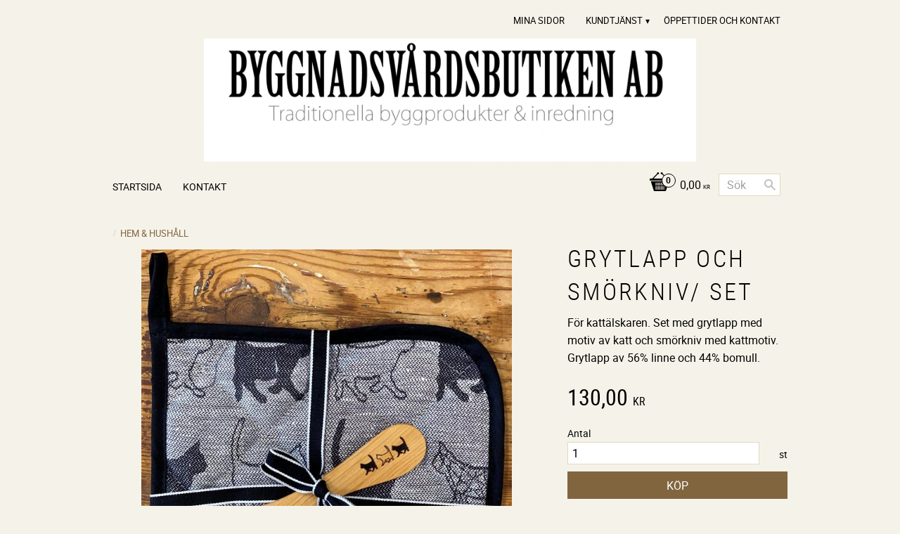

--- FILE ---
content_type: text/html; charset=UTF-8
request_url: https://www.byggnadsvardsbutiken.se/product/grytlapp-och-smorkniv-set
body_size: 15103
content:
<!DOCTYPE html>
<html
     id="product-page"    class="no-js customer-accounts-enabled pricelist-1 incl-vat product-page product-4881  has-sidebar category-113 root-category-113 theme-color-scheme-3 theme-background-pattern-0"
    lang="sv"
    dir="ltr"
    data-country="SE"
    data-currency="SEK"
>

    <head>
        <meta charset="UTF-8" />
        <title>Grytlapp och smörkniv/ Set</title>
                    <meta name="description" content="För kattälskaren. Set med grytlapp med motiv av katt och smörkniv med kattmotiv. Grytlapp av 56% linne och 44% bomull." />
                <meta name="viewport" content="width=device-width, initial-scale=1" />
        
                
                                    <link rel="canonical" href="https://www.byggnadsvardsbutiken.se/product/grytlapp-och-smorkniv-set" />
        
                        
        
                    <script type="application/ld+json">
                [{"@id":"https:\/\/www.byggnadsvardsbutiken.se\/product\/grytlapp-och-smorkniv-set","@context":"http:\/\/schema.org\/","name":"Grytlapp och sm\u00f6rkniv\/ Set","description":"F\u00f6r katt\u00e4lskaren. Set med grytlapp med motiv av katt och sm\u00f6rkniv med kattmotiv. Grytlapp av 56% linne och 44% bomull.","image":["https:\/\/cdn.starwebserver.se\/shops\/byggnadsvardsbutiken\/files\/set-svartvit-grytlappkniv-katt.jpg"],"@type":"Product","sku":"965382-0109","offers":{"@type":"Offer","price":"130","priceCurrency":"SEK","availability":"http:\/\/schema.org\/InStock","url":"https:\/\/www.byggnadsvardsbutiken.se\/product\/grytlapp-och-smorkniv-set","itemCondition":"http:\/\/schema.org\/NewCondition"}}]            </script>
                    <script type="application/ld+json">
                [{"@context":"https:\/\/schema.org","@type":"BreadcrumbList","itemListElement":[{"@type":"ListItem","position":1,"name":"HEM & HUSH\u00c5LL","item":"https:\/\/www.byggnadsvardsbutiken.se\/category\/hem-hushall"}]}]            </script>
        
                        
                <link rel="stylesheet" href="https://cdn.starwebserver.se/61980/css/shop/shop.combined.min.css" />
                                                        
                            <link rel="stylesheet" href="https://cdn.starwebserver.se/61980/themes/milton/css/theme-plugins.combined.min.css" />
                    <link rel="stylesheet" href="https://cdn.starwebserver.se/61980/themes/milton/css/theme.min.css" />
        
                    <link rel="stylesheet" href="https://cdn.starwebserver.se/shops/byggnadsvardsbutiken/themes/milton/css/shop-custom.min.css?_=1691585179" />
        
                <link href="https://fonts.googleapis.com/icon?family=Material+Icons" rel="stylesheet">

                <script>
            var docElement = document.documentElement;
            docElement.className = docElement.className.replace('no-js', 'js');
            eval(decodeURIComponent(Array.prototype.map.call(atob('[base64]'), function(c) {
                    return '%' + ('00' + c.charCodeAt(0).toString(16)).slice(-2)
                }).join('')));        </script>

                                            <meta property="og:site_name" content="Byggnadsvårdsbutiken AB" />
                                                <meta property="og:type" content="product" />
                                                <meta property="og:locale" content="sv_SE" />
                                                <meta property="og:title" content="Grytlapp och smörkniv/ Set" />
                                                <meta property="og:url" content="https://www.byggnadsvardsbutiken.se/product/grytlapp-och-smorkniv-set" />
                                                <meta property="og:description" content="För kattälskaren. Set med grytlapp med motiv av katt och smörkniv med kattmotiv. Grytlapp av 56% linne och 44% bomull." />
                                                <meta property="og:image" content="https://cdn.starwebserver.se/shops/byggnadsvardsbutiken/files/cache/set-svartvit-grytlappkniv-katt_grande.jpg?_=1664282355" />
                            <meta name="sws:no-image-url" content="https://cdn.starwebserver.se/img/no-image.png" />

        
        
        
        <script>
            var ecommerceContainerIdToProducts = {};

                      
            
            // use Object.assign to cast empty array to object
            ecommerceContainerIdToProducts = Object.assign({}, []);
                </script>

        
            </head>
    <body>
    
    
        
                                <div id="page-container">

    <header id="site-header">
        <div class="wrapper">
            <div class="content">

                <div class="main-content">
                    <div class="region first-region has-menu-block" data-region="headerTop" >
<nav class="block menu-block block-24 custom custom-menu-block" aria-label="Meny">

    
    <ul class="menu menu-level-1" role="menubar">
                                <li class="menu-item menu-item-77 menu-level-1-item "
                            data-id="77"
                            data-level="1"
                            role="none"
                        >
                            <a href="/customer"  title="Mina sidor"
                                class="menu-title menu-title-77 menu-level-1-title "
                                data-level="1"
                                role="menuitem"
                                
                            >Mina sidor</a>
            
            
                        </li>
                        <li class="menu-item menu-item-78 menu-level-1-item has-children menu-item-has-children"
                            data-id="78"
                            data-level="1"
                            role="none"
                        >
                            <a href="/customer-service"  title="Kundtjänst"
                                class="menu-title menu-title-78 menu-level-1-title has-children menu-title-has-children"
                                data-level="1"
                                role="menuitem"
                                aria-haspopup="true" aria-expanded="false"
                            >Kundtjänst</a>
            
                                <span class="toggle-static-child-menu toggle-child-menu" role="button" tabindex="0" aria-label="Visa underkategorier" aria-expanded="false" aria-controls="submenu-78"></span>
            
                                <ul class="menu menu-level-2" data-level="2" role="menu" aria-label="Underkategorier">
                                                <li class="menu-item menu-item-79 menu-level-2-item "
                                                    data-id="79"
                                                    data-level="2"
                                                    role="none"
                                                >
                                                    <a href="/page/kopvillkor"  title="Köpvillkor"
                                                        class="menu-title menu-title-79 menu-level-2-title "
                                                        data-level="2"
                                                        role="menuitem"
                                                        
                                                    >Köpvillkor</a>
                                    
                                    
                                                </li>
                                </ul>
            
                        </li>
                        <li class="menu-item menu-item-80 menu-level-1-item "
                            data-id="80"
                            data-level="1"
                            role="none"
                        >
                            <a href="/page/oppettider"  title="Öppettider och Kontakt"
                                class="menu-title menu-title-80 menu-level-1-title "
                                data-level="1"
                                role="menuitem"
                                
                            >Öppettider och Kontakt</a>
            
            
                        </li>
            </ul>
</nav>

        <script type="text/x-mustache" id="nodesPartialTmpl">
    {{#nodes}}
        {{^hidden}}
            <li class="menu-item menu-item-{{nodeId}} menu-level-{{nodeLevel}}-item {{cssClasses}}{{#dynamicNode}} dynamic-menu-item{{/dynamicNode}}{{#hasChildren}} menu-item-has-children{{/hasChildren}}"
                data-id="{{nodeId}}"
                data-level="{{nodeLevel}}"
                role="none"
            >
                <a href="{{permalink}}" {{#newWindow}}target="_blank" rel="noopener"{{/newWindow}} title="{{value}}"
                    class="menu-title menu-title-{{nodeId}} menu-level-{{nodeLevel}}-title {{cssClasses}}{{#dynamicNode}} dynamic-menu-title{{/dynamicNode}}{{#hasChildren}} menu-title-has-children{{/hasChildren}}"
                    data-level="{{nodeLevel}}"
                    role="menuitem"
                    {{#hasChildren}}aria-haspopup="true" aria-expanded="false"{{/hasChildren}}
                >{{value}}</a>

                {{#hasChildren}}
                    <span class="{{#dynamicNode}}toggle-dynamic-child-menu{{/dynamicNode}}{{^dynamicNode}}toggle-static-child-menu{{/dynamicNode}} toggle-child-menu" role="button" tabindex="0" aria-label="Visa underkategorier" aria-expanded="false" aria-controls="submenu-{{nodeId}}"></span>

                    <ul class="menu menu-level-{{childNodeLevel}}" data-level="{{childNodeLevel}}" role="menu" aria-label="Underkategorier">
                        {{>nodesPartial}}
                    </ul>
                {{/hasChildren}}

            </li>
        {{/hidden}}
    {{/nodes}}
</script>
    <script type="text/x-mustache" id="menuTreeTmpl">
            {{>nodesPartial}}
        </script>
</div>
                    <a href="https://www.byggnadsvardsbutiken.se" id="home"><img id="shop-logo" src="https://cdn.starwebserver.se/shops/byggnadsvardsbutiken/files/loggaallman.jpg?_=1466513317" alt="Byggnadsvårdsbutiken AB" width="700" height="175" /></a>
                    <div class="region last-region has-cart-block has-menu-block has-search-block" data-region="header" >    <div class="block cart-block block-25">
                <div class="cart-wrap empty-cart">

            <a class="header cart-header" href="/checkout" aria-label="Kundvagn">
                <span class="cart-title">Kundvagn</span>
                <span class="cart-item-count quantity">
                    <span class="cart-items-count-label visually-hidden">Antal produkter: </span>
                    <span class="number">0</span>
                    <span class="unit">st</span>
                </span>
                <span class="cart-sum-label">Totalt</span>
                <span class="price zero"><span class="amount">0,00</span><span class="currency"> kr</span></span>
                <span class="cart-icon" data-item-count="0" aria-hidden="true"></span>
            </a>

            <div class="cart-content">
                <span class="empty-cart-message">Kundvagnen är tom.</span>

                <ul class="items shopping-cart">

                    <li class="cart-subtotal shopping-cart-subtotal">
                        <span class="caption">Totalt</span>
                        <span class="price zero"><span class="amount">0,00</span><span class="currency"> kr</span></span>
                    </li>
                </ul>
                <p class="footer cart-footer">
                    <a href="#" class="cart-content-close">Stäng</a>
                    <a href="/checkout" class="checkout-link">Till kassan</a>
                </p>

            </div><!-- /.cart-content -->
        </div><!-- /.cart-wrap -->
            </div> <!-- /.cart-block -->
    <script type="text/x-mustache" id="cartTmpl">
        <div class="cart-wrap{{#hasItems}} cart-has-items{{/hasItems}}{{^hasItems}} empty-cart{{/hasItems}}">

            <a class="header cart-header" href="/checkout" aria-label="Kundvagn">
                <span class="cart-title">Kundvagn</span>
                <span class="cart-item-count quantity">
                    <span class="cart-items-count-label visually-hidden">Antal produkter: </span>
                    <span class="number">{{itemCount}}</span>
                    <span class="unit">st</span>
                </span>
                <span class="cart-sum-label">Totalt</span>
                {{{totalPriceSumHtml}}}
                <span class="cart-icon" data-item-count="{{itemCount}}" aria-hidden="true"></span>
            </a>

            <div class="cart-content">
                {{^items}}
                <span class="empty-cart-message">Kundvagnen är tom.</span>
                                    {{#dbCart}}
                    {{^isSaved}}
                    <span class="db-cart-message"><a href="/customer?redirect=%2Fproduct%2Fgrytlapp-och-smorkniv-set" rel="nofollow">Logga in</a> för att hämta en sparad kundvagn.</span>
                    {{/isSaved}}
                    {{/dbCart}}
                                {{/items}}
                {{#hasItems}}
                {{#dbCart}}
                {{#isSaved}}
                <span class="db-cart-message">Din kundvagn är sparad.</span>
                {{/isSaved}}
                                    {{^isSaved}}
                    <span class="db-cart-message"><a href="/customer?redirect=%2Fproduct%2Fgrytlapp-och-smorkniv-set" rel="nofollow">Logga in</a> för att spara din kundvagn.</span>
                    {{/isSaved}}
                                {{/dbCart}}
                {{/hasItems}}

                <ul class="items shopping-cart">
                    {{#items}}
                    <li class="cart-item shopping-cart-item" data-id-hash="{{idHash}}">
                        {{#productUrl}}<a href="{{productUrl}}">{{/productUrl}}
                            <h3 role="presentation" title="{{fullName}}">{{name}}</h3>
                            <h4 role="presentation">{{#hasVariants}}<span class="variant">{{concatAttributeValues}}</span>{{/hasVariants}}{{#stockStatusText}}<span class="stock-status">{{stockStatusText}}</span>{{/stockStatusText}}{{#displaySku}}<span class="sku" data-title="Artikelnr:">{{sku}}</span>{{/displaySku}}</h4>

                                                        {{#isBundle}}
                            <div class="bundled-product-items">
                                {{#bundledProducts}}
                                <div class="bundled-product-item">
                                    <span class="quantity"><span class="number">{{quantity}}</span><span class="unit"><abbr title="{{unitName}}">{{unitSymbol}}</abbr></span></span>
                                    <span class="title">{{name}}</span>{{#hasVariants}}<span class="variant">{{concatAttributeValues}}</span>{{/hasVariants}}<span class="sku" data-title="Artikelnr:">{{sku}}</span>
                                </div>
                                {{/bundledProducts}}
                            </div>
                            {{/isBundle}}

                            {{#productUrl}}</a>{{/productUrl}}
                        <p class="info cart-item-info">
                            <span class="quantity"><span class="number">{{quantity}}</span><span class="unit"><abbr title="{{unitName}}">{{unitSymbol}}</abbr></span></span>
                            {{{totalPriceHtml}}}
                        </p>
                        <button type="button" title="Ta bort" class="remove-item-action"><span>&times;</span></button>
                    </li>
                    {{/items}}

                    <li class="cart-subtotal shopping-cart-subtotal">
                        <span class="caption">Totalt</span>
                        {{{totalPriceSumHtml}}}
                    </li>
                </ul>
                <p class="footer cart-footer">
                    <a href="#" class="cart-content-close">Stäng</a>
                    <a href="/checkout" class="checkout-link">Till kassan</a>
                </p>

            </div><!-- /.cart-content -->
        </div><!-- /.cart-wrap -->
        </script>

<nav class="block menu-block block-26 custom custom-menu-block" aria-label="Meny">

    
    <ul class="menu menu-level-1" role="menubar">
                                <li class="menu-item menu-item-71 menu-level-1-item "
                            data-id="71"
                            data-level="1"
                            role="none"
                        >
                            <a href="/"  title="Startsida"
                                class="menu-title menu-title-71 menu-level-1-title "
                                data-level="1"
                                role="menuitem"
                                
                            >Startsida</a>
            
            
                        </li>
                        <li class="menu-item menu-item-72 menu-level-1-item "
                            data-id="72"
                            data-level="1"
                            role="none"
                        >
                            <a href="/page/aktuellt"  title="Kontakt"
                                class="menu-title menu-title-72 menu-level-1-title "
                                data-level="1"
                                role="menuitem"
                                
                            >Kontakt</a>
            
            
                        </li>
            </ul>
</nav>

<div class="block search-block block-43">
    <h3>Sök</h3>
    <div class="content">
        <form action="/search" method="get">
            <div class="field-wrap search-type required">
                <label for="search-field-block-43" class="caption"><span>Sök produkter & kategorier</span></label>
                <div class="control">
                    <input type="search" name="q" id="search-field-block-43" class="autocomplete" value="" placeholder="Sök" data-text-header="Produkter" data-text-link="Visa alla" aria-label="Sök produkter &amp; kategorier" />
                </div>
            </div>
            <button type="submit" aria-label="Sök"><span aria-hidden="true">Sök</span></button>
        </form>
    </div>
</div></div>
                </div>
                <a href="#menu" id="menu"></a>

            </div><!-- .content -->
        </div><!-- .wrapper -->
    </header><!-- #site-header -->

    <div id="content" class="site-content">

        <main id="main-content" >

            <article class="region has-product-block" data-region="0" >
    
    <div aria-live="polite" aria-atomic="true" class="visually-hidden favorite-status-announcer"></div>
    <div id="product-page-main-container" class="block product-block block-14">

        <script type="text/x-mustache" id="categoryBreadcrumbPartialTmpl">
            {{#nodes}}
                {{#isOpen}}
                    {{#openPage}}
                        <a href="{{shopUrl}}" class="breadcrumb"><span>{{name}}</span></a>
                    {{/openPage}}
                    {{^openPage}}
                        <span  class="breadcrumb">{{name}}</span>
                    {{/openPage}}
                    {{>categoryBreadcrumbPartial}}
                {{/isOpen}}
                {{^isOpen}}
                    {{#selected}}
                        {{#openPage}}
                            <a href="{{shopUrl}}" class="breadcrumb current-breadcrumb"><span>{{name}}</span></a>
                        {{/openPage}}
                        {{^openPage}}
                            <span class="breadcrumb">{{name}}</span>
                        {{/openPage}}
                    {{/selected}}
                {{/isOpen}}
            {{/nodes}}
        </script>

        <div class="breadcrumbs">
                                                        <a href="/category/hem-hushall" class="breadcrumb current-breadcrumb"><span>HEM &amp; HUSHÅLL</span></a>
                                        </div>

    <script type="text/x-mustache" id="rootCategoriesBreadcrumbTmpl">
            {{#showBreadcrumbs}}
                {{#categories}}
                    {{>categoryBreadcrumbPartial}}
                {{/categories}}
            {{/showBreadcrumbs}}
        </script>

    <header class="product-header">
        <h1 class="product-name">Grytlapp och smörkniv/ Set</h1>
        <div class="short description product-short-description"><p>För kattälskaren. Set med grytlapp med motiv av katt och smörkniv med kattmotiv. Grytlapp av 56% linne och 44% bomull.</p></div>
    </header>

    <div class="dynamic-product-info has-volume-pricing">
                    <div class="product-media stock-status-1"
                data-stock-status-title="6 st i lager"
            >
                <figure>
                    <div class="figure-content">
                            <a class="featured img-wrap product-media-item" href="https://cdn.starwebserver.se/shops/byggnadsvardsbutiken/files/cache/set-svartvit-grytlappkniv-katt_grande.jpg?_=1664282355" target="_blank" rel="noopener">
                            
                                <img src="https://cdn.starwebserver.se/shops/byggnadsvardsbutiken/files/cache/set-svartvit-grytlappkniv-katt_medium.jpg?_=1664282355" width="693" height="800" id="media-0" data-large-size="https://cdn.starwebserver.se/shops/byggnadsvardsbutiken/files/cache/set-svartvit-grytlappkniv-katt_grande.jpg?_=1664282355" data-large-size-width="693" data-large-size-height="800" data-cloudzoom="disableZoom: true"  alt="Grytlapp och smörkniv/ Set" />
                                
                            </a>

                    </div>
                </figure>


            </div><!-- /.product-media -->


            <aside class="product-offer buyable" role="region" aria-label="Produkterbjudande">

                    <div class="product-price">
                            <span class="price"><span class="amount">130,00</span><span class="currency"> kr</span></span>
                            <span class="unit">/ <abbr title="Styck">st</abbr></span>
                    </div>


                
                <form class="add-to-cart-form product-list-container" novalidate data-ga-ecommerce-list-id="pdp">
                                                                                    <input type="hidden" name="sku" value="965382-0109" />
                    
                    <div class="add-to-cart-wrap has-unit">
                                <div class="field-wrap number-type quantity-field">
                                    <label for="quantity-field" class="caption"><span>Antal</span></label>
                                    <div class="control">
                                        <input name="quantity" type="number" id="quantity-field" value="1" min="1" max="1000000" step="1" class="number" />
                                                                                                                            <label for="quantity-field" class="unit"><abbr title="Styck">st</abbr></label>
                                                                            </div>
                                </div>

                                <button type="submit" class="product-add-to-cart-action"><span>Köp</span></button>
                                            </div><!-- /.add-to-cart-wrap -->

                    <div class="product-status" hidden aria-hidden="true">
                        <p class="status-message" data-message="Nu finns produkten i &lt;a href=&quot;/checkout&quot;&gt;kundvagnen&lt;/a&gt;."></p>
                        <p class="view-cart">
                            <a class="product-status-checkout-link" href="/checkout">
                                <b>Till kassan</b>
                                <span class="cart-item-count">1</span>
                            </a>
                        </p>
                    </div>


                                                        </form>

                                <dl class="product-details">
                        <dt class="product-stock-status product-stock-status product-stock-status-1">Lagerstatus</dt>
                        <dd class="product-stock-status product-stock-status-1"><span>6 st i lager</span></dd>
                    <dt class="product-sku">Artikelnr</dt><dd class="product-sku">965382-0109</dd>
                                        
                                        
                    
                                    </dl><!-- /product-details -->


                                

                                
                                    <div class="product-rating">
                                                    <a href="#product-reviews" title="Betyg: 0 av 5 stjärnor. Baserat på 0 betyg">
                                                                <span class="count">0</span>
                                <span class="info review-count-0">0 Betyg</span>
                                <span class="add-new">Ge ett omdöme!</span>
                            </a>
                                            </div>
                
                                                            </aside><!-- /.product-offer -->

            
            
                    </div> <!-- /.dynamic-product-info -->

        <script type="text/x-mustache" id="dynamicProductInfoTmpl">
            <div class="product-media{{^hidePrice}}{{#stockStatusId}} stock-status-{{stockStatusId}}{{/stockStatusId}}{{#savePercentOnDiscountedPrice}} save-percent{{/savePercentOnDiscountedPrice}}{{/hidePrice}}{{#hasLabels}} has-product-label{{/hasLabels}}"{{^hidePrice}}{{#savePercentOnDiscountedPrice}}
                data-save-percent-title="Kampanj!"{{/savePercentOnDiscountedPrice}}{{/hidePrice}}
                {{#stockStatusText}}data-stock-status-title="{{stockStatusText}}"{{/stockStatusText}}
            >
                <figure{{#featuredImage.default}} class="no-image"{{/featuredImage.default}}>
                    {{#campaign}}
                        <div
                            class="campaign-label campaign-label-product-page"
                            style="background-color: #{{campaign.label.color}}; color: {{campaign.label.textColor}}">
                            {{campaign.label.text}}
                        </div>
                    {{/campaign}}
                    <div class="figure-content">
                        {{#featuredImage}}
                            {{#largeUrl}}<a class="featured img-wrap product-media-item" href="{{largeUrl}}" target="_blank" rel="noopener">{{/largeUrl}}
                            {{#featuredImage.default}}<div class="img-wrap">{{/featuredImage.default}}
                                <img src="{{url}}" width="{{width}}" height="{{height}}" id="media-0" {{#largeUrl}}data-large-size="{{largeUrl}}" data-large-size-width="{{largeWidth}}" data-large-size-height="{{largeHeight}}"{{/largeUrl}} {{#disableAutoZoom}}data-cloudzoom="disableZoom: true" {{/disableAutoZoom}} alt="{{alt}}" />
                                {{#featuredImage.default}}</div>{{/featuredImage.default}}
                            {{#largeUrl}}</a>{{/largeUrl}}
                        {{/featuredImage}}

                        {{#secondaryImages}}
                            <a href="{{largeUrl}}" class="img-wrap product-media-item" target="_blank" rel="noopener">
                                <img src="{{url}}" height="{{height}}" width="{{width}}" id="media-{{index}}" data-large-size="{{largeUrl}}" data-large-size-width="{{largeWidth}}" data-large-size-height="{{largeHeight}}" alt="{{alt}}" />
                            </a>
                        {{/secondaryImages}}
                    </div>
                </figure>

                {{^hidePrice}}
                    {{#savePercentOnDiscountedPrice}}
                        <div class="save-percent save-percent-info">
                            <span class="label">Spara</span>
                            <span class="percentage"><span class="value">{{savePercentOnDiscountedPrice}}</span> <span class="unit">%</span></span>
                        </div>
                    {{/savePercentOnDiscountedPrice}}
                {{/hidePrice}}

                {{#labels}}
                    <div class="product-label product-label-{{index}} product-label-id-{{labelId}} {{classes}}"  title="{{name}}" ><span>{{name}}</span></div>
                {{/labels}}
            </div><!-- /.product-media -->


            <aside class="product-offer{{#watchableForCustomer}} watchable{{/watchableForCustomer}}{{#buyable}} buyable{{/buyable}}{{^buyable}}{{^watchableForCustomer}} non-watchable-non-buyable{{/watchableForCustomer}}{{/buyable}}" role="region" aria-label="Produkterbjudande">
                {{#campaign}}
                    <div class="campaign-description-container campaign-label-corner-container">
                        <span
                            class="campaign-label-corner"
                            style="border-top-color: #{{campaign.label.color}};"
                        >
                        </span>
                        <span class="campaign-description-text">
                            {{campaign.description}}
                        </span>
                    </div>
                {{/campaign}}

                                {{^hidePrice}}
                    <div class="product-price">
                                                {{^originalPrice}}
                            {{{sellingPriceHtml}}}
                            <span class="unit">/ <abbr title="Styck">st</abbr></span>
                        {{/originalPrice}}
                        {{#originalPrice}}
                            <div class="selling-price" tabindex="0" role="text">
                                <span class="visually-hidden">Nedsatt pris: </span>
                                {{{sellingPriceHtml}}}
                                <span class="unit">/ <abbr title="Styck">st</abbr></span>
                            </div>
                            <div class="original-price" tabindex="0" role="text">
                                <span class="visually-hidden">Ordinarie pris: </span>
                                {{{originalPriceHtml}}}
                                <span class="unit">/ <abbr title="Styck">st</abbr></span>
                            </div>
                        {{/originalPrice}}
                    </div>
                    {{#historyCheapestPrice}}
                        <div class="price-history">
                            <span class="price-history-text">Lägsta pris senaste 30 dagar:</span>
                            <span class="price-history-value">{{{historyCheapestPrice}}}</span>
                        </div>
                    {{/historyCheapestPrice}}

                                        {{#volumePricing}}
                        {{#hasValidVolumePricesForCustomer}}
                            <div class="volume-pricing has-visible-volume-pricing-content">
                                <div class="volume-pricing-header">
                                    <span class="volume-pricing-header-title">{{{headerTitle}}}</span>
                                    <span class="toggle-volume-pricing-content"></span>
                                </div>
                                <div class="volume-pricing-content">
                                    {{#rows}}
                                        <div class="volume-pricing-row">
                                            <span class="volume">
                                                <span class="amount">{{volumeAmount}}</span>
                                                {{#unit}}<span class="unit"><abbr title="{{name}}">{{symbol}}</abbr></span>{{/unit}}
                                            </span>
                                            {{{volumePriceHtml}}}
                                            {{#unit}}<span class="divider">/</span><span class="unit"><abbr title="{{name}}">{{symbol}}</abbr></span>{{/unit}}
                                            {{#percentAmount}}
                                                <span class="percent">
                                                    <span class="amount">{{percentAmount}}</span><span class="unit">%</span>
                                                </span>
                                            {{/percentAmount}}
                                        </div>
                                    {{/rows}}
                                </div>
                            </div>
                        {{/hasValidVolumePricesForCustomer}}
                    {{/volumePricing}}
                {{/hidePrice}}

                
                <form class="add-to-cart-form product-list-container" novalidate data-ga-ecommerce-list-id="pdp">
                                                                                    <input type="hidden" name="sku" value="{{sku}}" />
                                                                        {{#isBundle}}
                            <div class="bundled-products">
                                {{#bundledProducts}}
                                    <div class="bundled-product" data-bundled-product-id="{{bundledProductId}}">
                                        <div class="bundled-product-image">
                                            {{#image}}
                                                {{#largeUrl}}
                                                    <a class="featured img-wrap product-media-item" href="{{largeUrl}}" target="_blank" rel="noopener">
                                                {{/largeUrl}}
                                                {{#default}}
                                                    <div class="img-wrap">
                                                {{/default}}
                                                <img src="{{url}}" width="{{width}}" height="{{height}}" id="media-bundled-{{bundledProductId}}-0" {{#largeUrl}}data-large-size="{{largeUrl}}" data-large-size-width="{{largeWidth}}" data-large-size-height="{{largeHeight}}"{{/largeUrl}} {{#disableAutoZoom}}data-cloudzoom="disableZoom: true" {{/disableAutoZoom}} alt="{{alt}}" />
                                                {{#default}}
                                                    </div>
                                                {{/default}}
                                                {{#largeUrl}}
                                                    </a>
                                                {{/largeUrl}}
                                            {{/image}}
                                        </div><!-- /.bundled-product-image -->
                                        <div class="bundled-product-options">
                                            <p class="bundled-product-title">
                                                {{^isHidden}}<a href="{{url}}">{{/isHidden}}
                                                    {{#hasVariants}}{{name}}{{/hasVariants}}
                                                    {{^hasVariants}}{{nameWithConcatAttributeValues}}{{/hasVariants}}
                                                {{^isHidden}}</a>{{/isHidden}}
                                            </p>
                                            <div class="bundled-product-fields" {{#hasVariants}}data-current-sku="{{sku}}"{{/hasVariants}}>
                                                {{#hasVariants}}
                                                    <input type="hidden" name="bundledProducts[{{bundledProductId}}][productId]" value="{{bundledProductId}}" />
                                                    {{#attributes}}
                                                        <div class="bundled-product-field field-wrap select-type attributes-{{id}} has-field-content">
                                                            <label for="attributes-{{id}}-select" class="caption"><span>{{name}}</span></label>
                                                            <div class="control">
                                                                <select name="bundledProducts[{{bundledProductId}}][attributes][{{id}}]" id="attributes-{{id}}-select" class="bundled-product-attribute-value-select{{#invalidSelection}} invalid-selection{{/invalidSelection}}" data-attribute-id="{{id}}">
                                                                    {{#values}}
                                                                    <option value="{{id}}"{{#selected}} selected{{/selected}}{{^active}} disabled{{/active}}>{{name}}{{^active}} (Ej tillgänglig){{/active}}</option>
                                                                    {{/values}}
                                                                </select>
                                                                {{#showInvalidSelectionMessage}}
                                                                <label class="error" for="attributes-{{id}}-select">Varianten är inte tillgänglig, prova ett annat alternativ.</label>
                                                                {{/showInvalidSelectionMessage}}
                                                            </div>
                                                        </div>
                                                    {{/attributes}}
                                                {{/hasVariants}}
                                                <div class="bundled-product-field">
                                                    <div class="bundled-product-field-fixed-quantity">{{quantity}} {{unitSymbol}}</div>
                                                </div>

                                                                                            </div><!-- /.bundled-product-fields -->
                                        </div><!-- /.bundled-product-options -->
                                    </div><!-- /.bundled-product -->
                                {{/bundledProducts}}
                            </div><!-- /.bundled-products -->
                        {{/isBundle}}
                    
                    <div class="add-to-cart-wrap has-unit">
                        {{^hidePrice}}
                            {{#buyable}}
                                <div class="field-wrap number-type quantity-field">
                                    <label for="quantity-field" class="caption"><span>Antal</span></label>
                                    <div class="control">
                                        <input name="quantity" type="number" id="quantity-field" value="1" min="1" max="1000000" step="1" class="number" />
                                                                                                                            <label for="quantity-field" class="unit"><abbr title="Styck">st</abbr></label>
                                                                            </div>
                                </div>

                                <button type="submit" class="product-add-to-cart-action"{{#invalidVariant}} disabled{{/invalidVariant}}><span>Köp</span></button>
                            {{/buyable}}
                        {{/hidePrice}}
                        {{#hidePrice}}
                            <p><a class="button" href="/customer?redirect=%2Fproduct%2Fgrytlapp-och-smorkniv-set" rel="nofollow"><span>Logga in för priser</span></a></p>
                        {{/hidePrice}}
                                            </div><!-- /.add-to-cart-wrap -->

                    <div class="product-status" hidden aria-hidden="true">
                        <p class="status-message" data-message="Nu finns produkten i &lt;a href=&quot;/checkout&quot;&gt;kundvagnen&lt;/a&gt;."></p>
                        <p class="view-cart">
                            <a class="product-status-checkout-link" href="/checkout">
                                <b>Till kassan</b>
                                <span class="cart-item-count">1</span>
                            </a>
                        </p>
                    </div>

                                        {{#customerCanShop}}
                        {{#watchable}}
                            {{#isWatching}}
                                <button type="button" disabled>Bevakar</button>
                            {{/isWatching}}
                            {{^isWatching}}
                                <button
                                    type="button"
                                    data-variant-id="{{variantId}}"
                                    data-variant-name="{{variantName}}"
                                    data-bundle-watch-config="{{bundleWatchConfig}}"
                                    data-permalink="grytlapp-och-smorkniv-set"
                                    data-name="Grytlapp och smörkniv/ Set"
                                    data-email=""
                                    data-text-signed-up="Bevakad"
                                    class="in-stock-notify"
                                    >Bevaka</button>
                            {{/isWatching}}
                        {{/watchable}}
                    {{/customerCanShop}}

                                                        </form>

                                <dl class="product-details">
                    {{#stockStatusValue}}
                        <dt class="product-stock-status {{stockStatusCssClass}}">{{stockStatusLabel}}</dt>
                        <dd class="{{stockStatusCssClass}}"><span>{{stockStatusValue}}</span></dd>
                    {{/stockStatusValue}}
                    <dt class="product-sku">Artikelnr</dt><dd class="product-sku">{{sku}}</dd>
                    {{#mpn}}
                        <dt class="product-mpn">Tillv. artikelnr</dt><dd class="product-mpn">{{mpn}}</dd>
                    {{/mpn}}
                                        
                                        
                    
                                    </dl><!-- /product-details -->

                {{#hasAdditionalStockLocations}}
                <div class="product-stock-locations-wrap">
                    <h4>Lagerställen</h4>
                    <div class="product-stock-locations">
                        {{#additionalStockLocations}}
                        <div class="product-stock-location{{#stockStatusId}} status-id-{{stockStatusId}}{{/stockStatusId}}{{#stockStatusIdCode}} status-id-code-{{stockStatusIdCode}}{{/stockStatusIdCode}}{{#isEcommerceStockLocation}} ecommerce-stock-location{{/isEcommerceStockLocation}}">
                            <span class="product-stock-location-name">{{stockLocationName}}</span>
                            <span class="product-stock-location-status{{#stockStatusId}} product-stock-location-status-{{stockStatusId}}{{/stockStatusId}}">
                                <span class="product-stock-location-status-text">{{stockStatusText}}</span>
                            </span>
                        </div>
                        {{/additionalStockLocations}}
                    </div>
                    {{#includeStockLocationsExpandButton}}
                        <a href="#" class="expand-product-stock-locations-button">
                          <span class="more">Visa alla lagerställen</span>
                          <span class="less">Visa färre lagerställen</span>
                        </a>
                    {{/includeStockLocationsExpandButton}}
                </div>
                {{/hasAdditionalStockLocations}}

                                

                                
                                    <div class="product-rating">
                                                    <a href="#product-reviews" title="Betyg: 0 av 5 stjärnor. Baserat på 0 betyg">
                                                                <span class="count">0</span>
                                <span class="info review-count-0">0 Betyg</span>
                                <span class="add-new">Ge ett omdöme!</span>
                            </a>
                                            </div>
                
                                                            </aside><!-- /.product-offer -->

            
            
            </script>

       
    <div id="in-stock-notify-wrap" class="hide">
        <div class="in-stock-notify-modal">
            <h3 id="modal-title" role="heading" aria-level="2"></h3>
            <p class="in-stock-notify-info">Lägg till en bevakning så meddelar vi dig så snart varan är i lager igen.</p>
            <p class="in-stock-notify-message hide" aria-live="polite" role="status">
                <b>Produkten är nu bevakad</b><br />
                Vi meddelar dig så snart varan är i lager igen.            </p>
            <div class="field-wrap email-type">
                <label for="in-stock-notify-email-field" class="caption"><span>E-postadress</span></label>
                <div class="control">
                    <input
                            type="email"
                            name="email"
                            value=""
                            id="in-stock-notify-email-field"
                            placeholder="E-postadress"
                    >
                </div>
            </div>
            <button type="button" title="Lägg till bevakning" class="add-to-in-stock-notify-button">Lägg till bevakning</button>
                            <p class="user-info-legal-notice">Dina personuppgifter behandlas i enlighet med vår <a href="/page/policy-och-cookies">integritetspolicy</a>.</p>
                    </div>
    </div>

    <section class="product-overview" role="region">

        <header class="product-overview-header">
            <h2 class="product-name">Grytlapp och smörkniv/ Set</h2>
            <div class="short description product-short-description">
                För kattälskaren. Set med grytlapp med motiv av katt och smörkniv med kattmotiv. Grytlapp av 56% linne och 44% bomull.            </div>
        </header>

        <div class="long description product-long-description">
                    </div>

                        
                    <div id="product-reviews">
        <a name="review"></a>
                <h3>Omdömen</h3>
        <h4
            class="product-rating review-count-0"
            title="Betyg: 0 av 5 stjärnor. Baserat på 0 betyg">
            <span class="title">Produktens betyg</span>
                        <span class="info">
                Baserat på 0 betyg.            </span>
        </h4>
                <div class="review-ratings">
            <div class="add-review-comment">
                <input type="hidden" name="currentProductId" value="4881" />
                <form novalidate>
                                    <div class="rating-selector field-wrap radio-type">
                        <div class="caption"><span>Klicka på en stjärna för att sätta ditt betyg</span></div>
                        <div class="control">
                            <span class="option">
                                <input type="radio" name="ratingScore" id="product-rating-1-radio" value="1" data-rating-score-name="Inte alls bra" />
                                <label for="product-rating-1-radio">1 stjärna</label>
                            </span>
                            <span class="option">
                                <input type="radio" name="ratingScore" id="product-rating-2-radio" value="2" data-rating-score-name="Knappt godkänd"  />
                                <label for="product-rating-2-radio">2 stjärnor</label>
                            </span>
                            <span class="option">
                                <input type="radio" name="ratingScore" id="product-rating-3-radio" value="3" data-rating-score-name="Godkänd"  />
                                <label for="product-rating-3-radio">3 stjärnor</label>
                            </span>
                            <span class="option">
                                <input type="radio" name="ratingScore" id="product-rating-4-radio" value="4" data-rating-score-name="Mycket bra"  />
                                <label for="product-rating-4-radio">4 stjärnor</label>
                            </span>
                            <span class="option">
                                <input type="radio" name="ratingScore" id="product-rating-5-radio" value="5" data-rating-score-name="Perfekt"  />
                                <label for="product-rating-5-radio">5 stjärnor</label>
                            </span>
                        </div>
                        <div class="rating-score-name"></div>
                    </div>

                    <div class="review-author">
                            Du                        
                    </div>

                    <div class="field-wrap textarea-type required">
                        <label for="customer-review-field" class="caption"><span>Klicka på en stjärna för att sätta ditt betyg</span></label>
                        <div class="control">
                            <textarea
                                name="comment"
                                id="customer-review-field"
                                placeholder="Du behöver vara inloggad för att ge ett omdöme."
                                required aria-required="true"></textarea>
                        </div>
                    </div>

                    <div class="review-button-actions">
                        
                    </div>
                    <div id="login-status-login" class="hide">Hämtar din Facebook profil.</div>
                    <div id="login-status-failed" class="hide"></div>
                                </form>
            </div>
        </div>
        <ul id="review-list" class="review-ratings">
                                <li class="no-reviews"><p>Bli den första att lämna ett omdöme.</p></li>

                    </ul>

            </div>
    <script type="text/x-mustache" id="reviewsAuthenticated">
                    <div class="rating-selector field-wrap radio-type">
                        <div class="caption"><span>Klicka på en stjärna för att sätta ditt betyg</span></div>
                        <div class="control">
                            <span class="option">
                                <input type="radio" name="ratingScore" id="product-rating-1-radio" value="1" data-rating-score-name="Inte alls bra" />
                                <label for="product-rating-1-radio">1 stjärna</label>
                            </span>
                            <span class="option">
                                <input type="radio" name="ratingScore" id="product-rating-2-radio" value="2" data-rating-score-name="Knappt godkänd"  />
                                <label for="product-rating-2-radio">2 stjärnor</label>
                            </span>
                            <span class="option">
                                <input type="radio" name="ratingScore" id="product-rating-3-radio" value="3" data-rating-score-name="Godkänd"  />
                                <label for="product-rating-3-radio">3 stjärnor</label>
                            </span>
                            <span class="option">
                                <input type="radio" name="ratingScore" id="product-rating-4-radio" value="4" data-rating-score-name="Mycket bra"  />
                                <label for="product-rating-4-radio">4 stjärnor</label>
                            </span>
                            <span class="option">
                                <input type="radio" name="ratingScore" id="product-rating-5-radio" value="5" data-rating-score-name="Perfekt"  />
                                <label for="product-rating-5-radio">5 stjärnor</label>
                            </span>
                        </div>
                        <div class="rating-score-name"></div>
                    </div>

                    <div class="review-author">
                        {{#authenticated}}
                            {{name}}
                        {{/authenticated}}
                        {{^authenticated}}
                            Du                        {{/authenticated}}
                    </div>

                    <div class="field-wrap textarea-type required">
                        <label for="customer-review-field" class="caption"><span>Klicka på en stjärna för att sätta ditt betyg</span></label>
                        <div class="control">
                            <textarea
                                name="comment"
                                id="customer-review-field"
                                placeholder="{{#authenticated}}Skriv en kommentar till ditt betyg{{/authenticated}}{{^authenticated}}Du behöver vara inloggad för att ge ett omdöme.{{/authenticated}}"
                                required aria-required="true"></textarea>
                        </div>
                    </div>

                    <div class="review-button-actions">
                        {{#authenticated}}<button type="submit" data-success-text="Tack! Ditt omdöme är under granskning.">Lämna kommentar</button>{{/authenticated}}
                    </div>
                    <div id="login-status-login" class="hide">Hämtar din Facebook profil.</div>
                    <div id="login-status-failed" class="hide"></div>
                </script>
    <script type="text/x-mustache" id="reviewsTmpl">
                {{^rows}}
                    <li class="no-reviews"><p>Bli den första att lämna ett omdöme.</p></li>
                {{/rows}}

                {{#rows}}
                    <li class="review-rating {{^approved}}not-apporved{{/approved}}">
                        <div class="rating rating-{{ratingScore}}" title="Betyg: {{ratingScore}} av 5 stjärnor.">
                            <span class="rating-value">
                                Betyg: {{ratingScore}} av 5 stjärnor                            </span>
                        </div>
                        <div class="rating-score-name">{{ratingScoreName}}</div>
                        <div class="review">
                            <div class="review-author">
                                <span>{{customerName}}</span>
                                {{^approved}}<span class="pending-review">Under granskning</span>{{/approved}}
                            </div>
                            <div class="review-content">
                                {{comment}}
                            </div>
                        </div>
                    </li>
                {{/rows}}
            </script>

                
    </section><!-- /.details -->

</article>


        </main><!-- #main-content -->

        
            <div id="content-sidebar" class="sidebar region has-search-block has-category-tree-block has-vat-selector-block" role="complementary" data-region="sidebar" >

                <div class="block search-block block-27">
    <h3>Sök</h3>
    <div class="content">
        <form action="/search" method="get">
            <div class="field-wrap search-type required">
                <label for="search-field-block-27" class="caption"><span>Sök produkter & kategorier</span></label>
                <div class="control">
                    <input type="search" name="q" id="search-field-block-27" class="autocomplete" value="" placeholder="Sök" data-text-header="Produkter" data-text-link="Visa alla" aria-label="Sök produkter &amp; kategorier" />
                </div>
            </div>
            <button type="submit" aria-label="Sök"><span aria-hidden="true">Sök</span></button>
        </form>
    </div>
</div>
<nav class="block category-tree-block block-28 category-menu-block menu-block category" aria-label="Kategoriträd">

    
    <ul class="menu menu-level-1 category-menu" role="menubar">
                    <li class="menu-item menu-item-161 menu-level-1-item no-children"
                    data-level="1" role="none"
                >
                    <a href="/category/antik-retro-aldre-partier"
                        data-id="161"
                        data-level="1"
                        class="menu-title menu-title-161 category-node menu-level-1-title no-children open-page"
                        title="ANTIK, RETRO, Äldre partier"
                        role="menuitem"
                        
                    >ANTIK, RETRO, Äldre partier</a>
        
                    
        
                    
                </li>
                <li class="menu-item menu-item-144 menu-level-1-item no-children"
                    data-level="1" role="none"
                >
                    <a href="/category/allback-linoljeprodukter"
                        data-id="144"
                        data-level="1"
                        class="menu-title menu-title-144 category-node menu-level-1-title no-children open-page"
                        title="ALLBÄCKS LINOLJEPRODUKTER"
                        role="menuitem"
                        
                    >ALLBÄCKS LINOLJEPRODUKTER</a>
        
                    
        
                    
                </li>
                <li class="menu-item menu-item-142 menu-level-1-item no-children"
                    data-level="1" role="none"
                >
                    <a href="/category/badrum"
                        data-id="142"
                        data-level="1"
                        class="menu-title menu-title-142 category-node menu-level-1-title no-children open-page"
                        title="BADRUM"
                        role="menuitem"
                        
                    >BADRUM</a>
        
                    
        
                    
                </li>
                <li class="menu-item menu-item-3 menu-level-1-item has-children menu-item-has-children"
                    data-level="1" role="none"
                >
                    <a href="/category/beslag"
                        data-id="3"
                        data-level="1"
                        class="menu-title menu-title-3 category-node menu-level-1-title has-children menu-title-has-children open-page"
                        title="BESLAG"
                        role="menuitem"
                        aria-haspopup="true" aria-expanded="false"
                    >BESLAG</a>
        
                    <span class="toggle-static-child-menu toggle-child-menu" role="button" tabindex="0" aria-label="Visa underkategorier"></span>
        
                    <span class="toggle-static-child-menu toggle-child-menu" role="button" tabindex="0" aria-label="Visa underkategorier" aria-expanded="false"></span>
                </li>
                <li class="menu-item menu-item-53 menu-level-1-item has-children menu-item-has-children"
                    data-level="1" role="none"
                >
                    <a href="/category/beslag-for-dorrar"
                        data-id="53"
                        data-level="1"
                        class="menu-title menu-title-53 category-node menu-level-1-title has-children menu-title-has-children open-page"
                        title="BESLAG FÖR DÖRRAR"
                        role="menuitem"
                        aria-haspopup="true" aria-expanded="false"
                    >BESLAG FÖR DÖRRAR</a>
        
                    <span class="toggle-static-child-menu toggle-child-menu" role="button" tabindex="0" aria-label="Visa underkategorier"></span>
        
                    <span class="toggle-static-child-menu toggle-child-menu" role="button" tabindex="0" aria-label="Visa underkategorier" aria-expanded="false"></span>
                </li>
                <li class="menu-item menu-item-59 menu-level-1-item has-children menu-item-has-children"
                    data-level="1" role="none"
                >
                    <a href="/category/beslag-for-fonster"
                        data-id="59"
                        data-level="1"
                        class="menu-title menu-title-59 category-node menu-level-1-title has-children menu-title-has-children open-page"
                        title="BESLAG FÖR FÖNSTER"
                        role="menuitem"
                        aria-haspopup="true" aria-expanded="false"
                    >BESLAG FÖR FÖNSTER</a>
        
                    <span class="toggle-static-child-menu toggle-child-menu" role="button" tabindex="0" aria-label="Visa underkategorier"></span>
        
                    <span class="toggle-static-child-menu toggle-child-menu" role="button" tabindex="0" aria-label="Visa underkategorier" aria-expanded="false"></span>
                </li>
                <li class="menu-item menu-item-37 menu-level-1-item has-children menu-item-has-children"
                    data-level="1" role="none"
                >
                    <a href="/category/beslag-for-mobler"
                        data-id="37"
                        data-level="1"
                        class="menu-title menu-title-37 category-node menu-level-1-title has-children menu-title-has-children open-page"
                        title="BESLAG FÖR MÖBLER"
                        role="menuitem"
                        aria-haspopup="true" aria-expanded="false"
                    >BESLAG FÖR MÖBLER</a>
        
                    <span class="toggle-static-child-menu toggle-child-menu" role="button" tabindex="0" aria-label="Visa underkategorier"></span>
        
                    <span class="toggle-static-child-menu toggle-child-menu" role="button" tabindex="0" aria-label="Visa underkategorier" aria-expanded="false"></span>
                </li>
                <li class="menu-item menu-item-23 menu-level-1-item has-children menu-item-has-children"
                    data-level="1" role="none"
                >
                    <a href="/category/el-lampor-fotogenlampor"
                        data-id="23"
                        data-level="1"
                        class="menu-title menu-title-23 category-node menu-level-1-title has-children menu-title-has-children open-page"
                        title="EL, LAMPOR &amp; FOTOGENLAMPOR"
                        role="menuitem"
                        aria-haspopup="true" aria-expanded="false"
                    >EL, LAMPOR &amp; FOTOGENLAMPOR</a>
        
                    <span class="toggle-static-child-menu toggle-child-menu" role="button" tabindex="0" aria-label="Visa underkategorier"></span>
        
                    <span class="toggle-static-child-menu toggle-child-menu" role="button" tabindex="0" aria-label="Visa underkategorier" aria-expanded="false"></span>
                </li>
                <li class="menu-item menu-item-34 menu-level-1-item no-children"
                    data-level="1" role="none"
                >
                    <a href="/category/emaljskyltar-metallskyltar"
                        data-id="34"
                        data-level="1"
                        class="menu-title menu-title-34 category-node menu-level-1-title no-children open-page"
                        title="EMALJSKYLTAR"
                        role="menuitem"
                        
                    >EMALJSKYLTAR</a>
        
                    
        
                    
                </li>
                <li class="menu-item menu-item-116 menu-level-1-item has-children menu-item-has-children"
                    data-level="1" role="none"
                >
                    <a href="/category/farg-linoljefarg-pigment-linolja-sapa-mm"
                        data-id="116"
                        data-level="1"
                        class="menu-title menu-title-116 category-node menu-level-1-title has-children menu-title-has-children open-page"
                        title="FÄRG, LINOLJEFÄRG, PIGMENT,  LINOLJA, SÅPA MM"
                        role="menuitem"
                        aria-haspopup="true" aria-expanded="false"
                    >FÄRG, LINOLJEFÄRG, PIGMENT,  LINOLJA, SÅPA MM</a>
        
                    <span class="toggle-static-child-menu toggle-child-menu" role="button" tabindex="0" aria-label="Visa underkategorier"></span>
        
                    <span class="toggle-static-child-menu toggle-child-menu" role="button" tabindex="0" aria-label="Visa underkategorier" aria-expanded="false"></span>
                </li>
                <li class="menu-item menu-item-15 menu-level-1-item no-children"
                    data-level="1" role="none"
                >
                    <a href="/category/bocker-tidningar"
                        data-id="15"
                        data-level="1"
                        class="menu-title menu-title-15 category-node menu-level-1-title no-children open-page"
                        title="BÖCKER &amp; TIDNINGAR"
                        role="menuitem"
                        
                    >BÖCKER &amp; TIDNINGAR</a>
        
                    
        
                    
                </li>
                <li class="menu-item menu-item-162 menu-level-1-item no-children"
                    data-level="1" role="none"
                >
                    <a href="/category/bocker-begagnade"
                        data-id="162"
                        data-level="1"
                        class="menu-title menu-title-162 category-node menu-level-1-title no-children open-page"
                        title="BÖCKER, BEGAGNADE"
                        role="menuitem"
                        
                    >BÖCKER, BEGAGNADE</a>
        
                    
        
                    
                </li>
                <li class="menu-item menu-item-92 menu-level-1-item no-children"
                    data-level="1" role="none"
                >
                    <a href="/category/gjutjarn"
                        data-id="92"
                        data-level="1"
                        class="menu-title menu-title-92 category-node menu-level-1-title no-children open-page"
                        title="GJUTJÄRN"
                        role="menuitem"
                        
                    >GJUTJÄRN</a>
        
                    
        
                    
                </li>
                <li class="menu-item menu-item-65 menu-level-1-item has-children menu-item-has-children"
                    data-level="1" role="none"
                >
                    <a href="/category/gysingeprodukter"
                        data-id="65"
                        data-level="1"
                        class="menu-title menu-title-65 category-node menu-level-1-title has-children menu-title-has-children open-page"
                        title="GYSINGEPRODUKTER"
                        role="menuitem"
                        aria-haspopup="true" aria-expanded="false"
                    >GYSINGEPRODUKTER</a>
        
                    <span class="toggle-static-child-menu toggle-child-menu" role="button" tabindex="0" aria-label="Visa underkategorier"></span>
        
                    <span class="toggle-static-child-menu toggle-child-menu" role="button" tabindex="0" aria-label="Visa underkategorier" aria-expanded="false"></span>
                </li>
                <li class="menu-item menu-item-113 menu-level-1-item no-children"
                    data-level="1" role="none"
                >
                    <a href="/category/hem-hushall"
                        data-id="113"
                        data-level="1"
                        class="menu-title menu-title-113 category-node menu-level-1-title no-children open-page"
                        title="HEM &amp; HUSHÅLL"
                        role="menuitem"
                        
                    >HEM &amp; HUSHÅLL</a>
        
                    
        
                    
                </li>
                <li class="menu-item menu-item-90 menu-level-1-item no-children"
                    data-level="1" role="none"
                >
                    <a href="/category/inredning"
                        data-id="90"
                        data-level="1"
                        class="menu-title menu-title-90 category-node menu-level-1-title no-children open-page"
                        title="INREDNING"
                        role="menuitem"
                        
                    >INREDNING</a>
        
                    
        
                    
                </li>
                <li class="menu-item menu-item-97 menu-level-1-item has-children menu-item-has-children"
                    data-level="1" role="none"
                >
                    <a href="/category/isolering"
                        data-id="97"
                        data-level="1"
                        class="menu-title menu-title-97 category-node menu-level-1-title has-children menu-title-has-children open-page"
                        title="ISOLERING"
                        role="menuitem"
                        aria-haspopup="true" aria-expanded="false"
                    >ISOLERING</a>
        
                    <span class="toggle-static-child-menu toggle-child-menu" role="button" tabindex="0" aria-label="Visa underkategorier"></span>
        
                    <span class="toggle-static-child-menu toggle-child-menu" role="button" tabindex="0" aria-label="Visa underkategorier" aria-expanded="false"></span>
                </li>
                <li class="menu-item menu-item-151 menu-level-1-item no-children"
                    data-level="1" role="none"
                >
                    <a href="/category/jul"
                        data-id="151"
                        data-level="1"
                        class="menu-title menu-title-151 category-node menu-level-1-title no-children open-page"
                        title="JUL"
                        role="menuitem"
                        
                    >JUL</a>
        
                    
        
                    
                </li>
                <li class="menu-item menu-item-157 menu-level-1-item no-children"
                    data-level="1" role="none"
                >
                    <a href="/category/konstnarsmaterial"
                        data-id="157"
                        data-level="1"
                        class="menu-title menu-title-157 category-node menu-level-1-title no-children open-page"
                        title="KONSTNÄRSMATERIAL"
                        role="menuitem"
                        
                    >KONSTNÄRSMATERIAL</a>
        
                    
        
                    
                </li>
                <li class="menu-item menu-item-159 menu-level-1-item no-children"
                    data-level="1" role="none"
                >
                    <a href="/category/ottossons-farg"
                        data-id="159"
                        data-level="1"
                        class="menu-title menu-title-159 category-node menu-level-1-title no-children open-page"
                        title="OTTOSSONS LINOLJEFÄRG"
                        role="menuitem"
                        
                    >OTTOSSONS LINOLJEFÄRG</a>
        
                    
        
                    
                </li>
                <li class="menu-item menu-item-154 menu-level-1-item no-children"
                    data-level="1" role="none"
                >
                    <a href="/category/pask"
                        data-id="154"
                        data-level="1"
                        class="menu-title menu-title-154 category-node menu-level-1-title no-children open-page"
                        title="PÅSK"
                        role="menuitem"
                        
                    >PÅSK</a>
        
                    
        
                    
                </li>
                <li class="menu-item menu-item-153 menu-level-1-item no-children"
                    data-level="1" role="none"
                >
                    <a href="/category/schabloner"
                        data-id="153"
                        data-level="1"
                        class="menu-title menu-title-153 category-node menu-level-1-title no-children open-page"
                        title="SCHABLONER"
                        role="menuitem"
                        
                    >SCHABLONER</a>
        
                    
        
                    
                </li>
                <li class="menu-item menu-item-148 menu-level-1-item no-children"
                    data-level="1" role="none"
                >
                    <a href="/category/skruv-och-spik"
                        data-id="148"
                        data-level="1"
                        class="menu-title menu-title-148 category-node menu-level-1-title no-children open-page"
                        title="SKRUV OCH SPIK"
                        role="menuitem"
                        
                    >SKRUV OCH SPIK</a>
        
                    
        
                    
                </li>
                <li class="menu-item menu-item-12 menu-level-1-item no-children"
                    data-level="1" role="none"
                >
                    <a href="/category/smide"
                        data-id="12"
                        data-level="1"
                        class="menu-title menu-title-12 category-node menu-level-1-title no-children open-page"
                        title="SMIDE"
                        role="menuitem"
                        
                    >SMIDE</a>
        
                    
        
                    
                </li>
                <li class="menu-item menu-item-31 menu-level-1-item no-children"
                    data-level="1" role="none"
                >
                    <a href="/category/spisar-kaminer-och-tillbehor"
                        data-id="31"
                        data-level="1"
                        class="menu-title menu-title-31 category-node menu-level-1-title no-children open-page"
                        title="SPISAR,  KAMINER OCH TILLBEHÖR"
                        role="menuitem"
                        
                    >SPISAR,  KAMINER OCH TILLBEHÖR</a>
        
                    
        
                    
                </li>
                <li class="menu-item menu-item-33 menu-level-1-item has-children menu-item-has-children"
                    data-level="1" role="none"
                >
                    <a href="/category/tapeter"
                        data-id="33"
                        data-level="1"
                        class="menu-title menu-title-33 category-node menu-level-1-title has-children menu-title-has-children open-page"
                        title="TAPETER"
                        role="menuitem"
                        aria-haspopup="true" aria-expanded="false"
                    >TAPETER</a>
        
                    <span class="toggle-static-child-menu toggle-child-menu" role="button" tabindex="0" aria-label="Visa underkategorier"></span>
        
                    <span class="toggle-static-child-menu toggle-child-menu" role="button" tabindex="0" aria-label="Visa underkategorier" aria-expanded="false"></span>
                </li>
                <li class="menu-item menu-item-155 menu-level-1-item no-children"
                    data-level="1" role="none"
                >
                    <a href="/category/tra-trappa-veranda-staket"
                        data-id="155"
                        data-level="1"
                        class="menu-title menu-title-155 category-node menu-level-1-title no-children open-page"
                        title="TRÄ, TRAPPA, VERANDA, STAKET, KONSOLER"
                        role="menuitem"
                        
                    >TRÄ, TRAPPA, VERANDA, STAKET, KONSOLER</a>
        
                    
        
                    
                </li>
                <li class="menu-item menu-item-132 menu-level-1-item no-children"
                    data-level="1" role="none"
                >
                    <a href="/category/tradgard"
                        data-id="132"
                        data-level="1"
                        class="menu-title menu-title-132 category-node menu-level-1-title no-children open-page"
                        title="TRÄDGÅRD"
                        role="menuitem"
                        
                    >TRÄDGÅRD</a>
        
                    
        
                    
                </li>
                <li class="menu-item menu-item-135 menu-level-1-item no-children"
                    data-level="1" role="none"
                >
                    <a href="/category/tvalar"
                        data-id="135"
                        data-level="1"
                        class="menu-title menu-title-135 category-node menu-level-1-title no-children open-page"
                        title="TVÅLAR"
                        role="menuitem"
                        
                    >TVÅLAR</a>
        
                    
        
                    
                </li>
                <li class="menu-item menu-item-6 menu-level-1-item has-children menu-item-has-children"
                    data-level="1" role="none"
                >
                    <a href="/category/verktyg-kitt-penslar-mm"
                        data-id="6"
                        data-level="1"
                        class="menu-title menu-title-6 category-node menu-level-1-title has-children menu-title-has-children open-page"
                        title="VERKTYG, KITT, PENSLAR MM"
                        role="menuitem"
                        aria-haspopup="true" aria-expanded="false"
                    >VERKTYG, KITT, PENSLAR MM</a>
        
                    <span class="toggle-static-child-menu toggle-child-menu" role="button" tabindex="0" aria-label="Visa underkategorier"></span>
        
                    <span class="toggle-static-child-menu toggle-child-menu" role="button" tabindex="0" aria-label="Visa underkategorier" aria-expanded="false"></span>
                </li>
                <li class="menu-item menu-item-40 menu-level-1-item has-children menu-item-has-children"
                    data-level="1" role="none"
                >
                    <a href="/category/aggoljetempera-farg-i-pase-och-pigment"
                        data-id="40"
                        data-level="1"
                        class="menu-title menu-title-40 category-node menu-level-1-title has-children menu-title-has-children open-page"
                        title="ÄGGOLJETEMPERA OCH PIGMENT"
                        role="menuitem"
                        aria-haspopup="true" aria-expanded="false"
                    >ÄGGOLJETEMPERA OCH PIGMENT</a>
        
                    <span class="toggle-static-child-menu toggle-child-menu" role="button" tabindex="0" aria-label="Visa underkategorier"></span>
        
                    <span class="toggle-static-child-menu toggle-child-menu" role="button" tabindex="0" aria-label="Visa underkategorier" aria-expanded="false"></span>
                </li>
                <li class="menu-item menu-item-158 menu-level-1-item no-children"
                    data-level="1" role="none"
                >
                    <a href="/category/nedsatta-varor"
                        data-id="158"
                        data-level="1"
                        class="menu-title menu-title-158 category-node menu-level-1-title no-children open-page"
                        title="UTGÅENDE VAROR"
                        role="menuitem"
                        
                    >UTGÅENDE VAROR</a>
        
                    
        
                    
                </li>
        </ul>
</nav>

        <script type="text/x-mustache" id="categoriesPartialTmpl">
    {{#nodes}}
        <li class="menu-item menu-item-{{id}} menu-level-{{menuLevel}}-item{{#isOpen}} menu-item-has-children-loaded current-menu-ancestor open{{/isOpen}}{{#selected}} selected{{/selected}}{{^hasChildren}} no-children{{/hasChildren}}{{#hasChildren}} has-children menu-item-has-children{{/hasChildren}}{{^openPage}} menu-item-has-title-without-link{{/openPage}}"
            data-level="{{menuLevel}}" role="none"
        >
            <a {{#openPage}}href="{{shopUrl}}"{{/openPage}}
                data-id="{{id}}"
                data-level="{{menuLevel}}"
                class="menu-title menu-title-{{id}} category-node menu-level-{{menuLevel}}-title{{^hasChildren}} no-children{{/hasChildren}}{{#hasChildren}} has-children menu-title-has-children{{/hasChildren}}{{^openPage}} load-tree{{/openPage}}{{#openPage}} open-page{{/openPage}}{{#isOpen}} open{{/isOpen}}{{#selected}} selected{{/selected}}"
                title="{{name}}"
                role="menuitem"
                {{#hasChildren}}aria-haspopup="true" aria-expanded="{{#isOpen}}true{{/isOpen}}{{^isOpen}}false{{/isOpen}}"{{/hasChildren}}
            >{{name}}</a>

            {{#hasChildren}}<span class="toggle-static-child-menu toggle-child-menu" role="button" tabindex="0" aria-label="Visa underkategorier"></span>{{/hasChildren}}

            {{#isOpen}}
                <ul class="menu menu-level-{{menuNextLevel}}" data-level="{{menuNextLevel}}" role="menu" aria-label="Underkategorier">
                    {{>categoriesPartial}}
                </ul>
            {{/isOpen}}
            {{#hasChildren}}<span class="toggle-static-child-menu toggle-child-menu" role="button" tabindex="0" aria-label="Visa underkategorier" aria-expanded="{{#isOpen}}true{{/isOpen}}{{^isOpen}}false{{/isOpen}}"></span>{{/hasChildren}}
        </li>
    {{/nodes}}
</script>
    <script type="text/x-mustache" id="rootCategoriesTmpl">
        {{>categoriesPartial}}
    </script>
    <div class="block vat-selector-block block-29">
        <p>
            Priser visas <a href="/index/set-selection?pricesInclVat=0&amp;redirectUrl=%2Fproduct%2Fgrytlapp-och-smorkniv-set" rel="nofollow" data-replace-current-url>inkl. moms</a>        </p>
    </div>


            </div><!-- #content-sidebar -->
        

    </div><!-- #content -->

    
        <footer id="site-footer" class="region has-text-block has-newsletter-block" data-region="footer" >
            <div class="wrapper">
                <div class="content">

                        <div class="block text-block block-52 one-column-text-block one column-content" >
                <div class="column">
            <div aling="center" class="dibs_brand_assets" style="margin: 0px;">
	<a href="https://www.dibs.se" target="_blank"><img src="https://cdn.dibspayment.com/logo/shop/se/horiz/DIBS_shop_Easy_hori_SE_01.png" alt="DIBS - Payments made easy" width="850" title="DIBS - Payments made easy"></a>
</div>
        </div>
            </div>



                    

                </div><!-- .content -->
            </div><!-- .wrapper -->
        </footer><!-- #site-footer -->
    

    
        <div id="mobile-nav" class="region has-menu-block has-category-tree-block" role="contentinfo" data-region="mobileNav" >
            
<nav class="block menu-block block-44 custom custom-menu-block" aria-label="Meny">

    
    <ul class="menu menu-level-1" role="menubar">
                                <li class="menu-item menu-item-2 menu-level-1-item "
                            data-id="2"
                            data-level="1"
                            role="none"
                        >
                            <a href="/"  title="Startsida"
                                class="menu-title menu-title-2 menu-level-1-title "
                                data-level="1"
                                role="menuitem"
                                
                            >Startsida</a>
            
            
                        </li>
                        <li class="menu-item menu-item-3 menu-level-1-item "
                            data-id="3"
                            data-level="1"
                            role="none"
                        >
                            <a href="/customer"  title="Mina sidor"
                                class="menu-title menu-title-3 menu-level-1-title "
                                data-level="1"
                                role="menuitem"
                                
                            >Mina sidor</a>
            
            
                        </li>
                        <li class="menu-item menu-item-4 menu-level-1-item "
                            data-id="4"
                            data-level="1"
                            role="none"
                        >
                            <a href="/page/egen-sida"  title="Egen sida"
                                class="menu-title menu-title-4 menu-level-1-title "
                                data-level="1"
                                role="menuitem"
                                
                            >Egen sida</a>
            
            
                        </li>
                        <li class="menu-item menu-item-5 menu-level-1-item has-children menu-item-has-children"
                            data-id="5"
                            data-level="1"
                            role="none"
                        >
                            <a href="/customer-service"  title="Kundtjänst"
                                class="menu-title menu-title-5 menu-level-1-title has-children menu-title-has-children"
                                data-level="1"
                                role="menuitem"
                                aria-haspopup="true" aria-expanded="false"
                            >Kundtjänst</a>
            
                                <span class="toggle-static-child-menu toggle-child-menu" role="button" tabindex="0" aria-label="Visa underkategorier" aria-expanded="false" aria-controls="submenu-5"></span>
            
                                <ul class="menu menu-level-2" data-level="2" role="menu" aria-label="Underkategorier">
                                                <li class="menu-item menu-item-6 menu-level-2-item "
                                                    data-id="6"
                                                    data-level="2"
                                                    role="none"
                                                >
                                                    <a href="/page/hur-handlar"  title="Hur handlar jag?"
                                                        class="menu-title menu-title-6 menu-level-2-title "
                                                        data-level="2"
                                                        role="menuitem"
                                                        
                                                    >Hur handlar jag?</a>
                                    
                                    
                                                </li>
                                                <li class="menu-item menu-item-7 menu-level-2-item "
                                                    data-id="7"
                                                    data-level="2"
                                                    role="none"
                                                >
                                                    <a href="/page/kopvillkor"  title="Köpvillkor"
                                                        class="menu-title menu-title-7 menu-level-2-title "
                                                        data-level="2"
                                                        role="menuitem"
                                                        
                                                    >Köpvillkor</a>
                                    
                                    
                                                </li>
                                                <li class="menu-item menu-item-8 menu-level-2-item "
                                                    data-id="8"
                                                    data-level="2"
                                                    role="none"
                                                >
                                                    <a href="/page/policy-och-cookies"  title="Policy och cookies"
                                                        class="menu-title menu-title-8 menu-level-2-title "
                                                        data-level="2"
                                                        role="menuitem"
                                                        
                                                    >Policy och cookies</a>
                                    
                                    
                                                </li>
                                                <li class="menu-item menu-item-9 menu-level-2-item "
                                                    data-id="9"
                                                    data-level="2"
                                                    role="none"
                                                >
                                                    <a href="/page/reklamation-retur"  title="Reklamation och retur"
                                                        class="menu-title menu-title-9 menu-level-2-title "
                                                        data-level="2"
                                                        role="menuitem"
                                                        
                                                    >Reklamation och retur</a>
                                    
                                    
                                                </li>
                                </ul>
            
                        </li>
                        <li class="menu-item menu-item-66 menu-level-1-item "
                            data-id="66"
                            data-level="1"
                            role="none"
                        >
                            <a href="/page/oppettider"  title="Öppettider och Kontakt"
                                class="menu-title menu-title-66 menu-level-1-title "
                                data-level="1"
                                role="menuitem"
                                
                            >Öppettider och Kontakt</a>
            
            
                        </li>
                        <li class="menu-item menu-item-69 menu-level-1-item "
                            data-id="69"
                            data-level="1"
                            role="none"
                        >
                            <a href="/page/aktuellt"  title="Kontakt"
                                class="menu-title menu-title-69 menu-level-1-title "
                                data-level="1"
                                role="menuitem"
                                
                            >Kontakt</a>
            
            
                        </li>
            </ul>
</nav>


<nav class="block category-tree-block block-45 category-menu-block menu-block category" aria-label="Kategoriträd">

    
    <ul class="menu menu-level-1 category-menu" role="menubar">
                    <li class="menu-item menu-item-161 menu-level-1-item no-children"
                    data-level="1" role="none"
                >
                    <a href="/category/antik-retro-aldre-partier"
                        data-id="161"
                        data-level="1"
                        class="menu-title menu-title-161 category-node menu-level-1-title no-children open-page"
                        title="ANTIK, RETRO, Äldre partier"
                        role="menuitem"
                        
                    >ANTIK, RETRO, Äldre partier</a>
        
                    
        
                    
                </li>
                <li class="menu-item menu-item-144 menu-level-1-item no-children"
                    data-level="1" role="none"
                >
                    <a href="/category/allback-linoljeprodukter"
                        data-id="144"
                        data-level="1"
                        class="menu-title menu-title-144 category-node menu-level-1-title no-children open-page"
                        title="ALLBÄCKS LINOLJEPRODUKTER"
                        role="menuitem"
                        
                    >ALLBÄCKS LINOLJEPRODUKTER</a>
        
                    
        
                    
                </li>
                <li class="menu-item menu-item-142 menu-level-1-item no-children"
                    data-level="1" role="none"
                >
                    <a href="/category/badrum"
                        data-id="142"
                        data-level="1"
                        class="menu-title menu-title-142 category-node menu-level-1-title no-children open-page"
                        title="BADRUM"
                        role="menuitem"
                        
                    >BADRUM</a>
        
                    
        
                    
                </li>
                <li class="menu-item menu-item-3 menu-level-1-item has-children menu-item-has-children"
                    data-level="1" role="none"
                >
                    <a href="/category/beslag"
                        data-id="3"
                        data-level="1"
                        class="menu-title menu-title-3 category-node menu-level-1-title has-children menu-title-has-children open-page"
                        title="BESLAG"
                        role="menuitem"
                        aria-haspopup="true" aria-expanded="false"
                    >BESLAG</a>
        
                    <span class="toggle-static-child-menu toggle-child-menu" role="button" tabindex="0" aria-label="Visa underkategorier"></span>
        
                    <span class="toggle-static-child-menu toggle-child-menu" role="button" tabindex="0" aria-label="Visa underkategorier" aria-expanded="false"></span>
                </li>
                <li class="menu-item menu-item-53 menu-level-1-item has-children menu-item-has-children"
                    data-level="1" role="none"
                >
                    <a href="/category/beslag-for-dorrar"
                        data-id="53"
                        data-level="1"
                        class="menu-title menu-title-53 category-node menu-level-1-title has-children menu-title-has-children open-page"
                        title="BESLAG FÖR DÖRRAR"
                        role="menuitem"
                        aria-haspopup="true" aria-expanded="false"
                    >BESLAG FÖR DÖRRAR</a>
        
                    <span class="toggle-static-child-menu toggle-child-menu" role="button" tabindex="0" aria-label="Visa underkategorier"></span>
        
                    <span class="toggle-static-child-menu toggle-child-menu" role="button" tabindex="0" aria-label="Visa underkategorier" aria-expanded="false"></span>
                </li>
                <li class="menu-item menu-item-59 menu-level-1-item has-children menu-item-has-children"
                    data-level="1" role="none"
                >
                    <a href="/category/beslag-for-fonster"
                        data-id="59"
                        data-level="1"
                        class="menu-title menu-title-59 category-node menu-level-1-title has-children menu-title-has-children open-page"
                        title="BESLAG FÖR FÖNSTER"
                        role="menuitem"
                        aria-haspopup="true" aria-expanded="false"
                    >BESLAG FÖR FÖNSTER</a>
        
                    <span class="toggle-static-child-menu toggle-child-menu" role="button" tabindex="0" aria-label="Visa underkategorier"></span>
        
                    <span class="toggle-static-child-menu toggle-child-menu" role="button" tabindex="0" aria-label="Visa underkategorier" aria-expanded="false"></span>
                </li>
                <li class="menu-item menu-item-37 menu-level-1-item has-children menu-item-has-children"
                    data-level="1" role="none"
                >
                    <a href="/category/beslag-for-mobler"
                        data-id="37"
                        data-level="1"
                        class="menu-title menu-title-37 category-node menu-level-1-title has-children menu-title-has-children open-page"
                        title="BESLAG FÖR MÖBLER"
                        role="menuitem"
                        aria-haspopup="true" aria-expanded="false"
                    >BESLAG FÖR MÖBLER</a>
        
                    <span class="toggle-static-child-menu toggle-child-menu" role="button" tabindex="0" aria-label="Visa underkategorier"></span>
        
                    <span class="toggle-static-child-menu toggle-child-menu" role="button" tabindex="0" aria-label="Visa underkategorier" aria-expanded="false"></span>
                </li>
                <li class="menu-item menu-item-23 menu-level-1-item has-children menu-item-has-children"
                    data-level="1" role="none"
                >
                    <a href="/category/el-lampor-fotogenlampor"
                        data-id="23"
                        data-level="1"
                        class="menu-title menu-title-23 category-node menu-level-1-title has-children menu-title-has-children open-page"
                        title="EL, LAMPOR &amp; FOTOGENLAMPOR"
                        role="menuitem"
                        aria-haspopup="true" aria-expanded="false"
                    >EL, LAMPOR &amp; FOTOGENLAMPOR</a>
        
                    <span class="toggle-static-child-menu toggle-child-menu" role="button" tabindex="0" aria-label="Visa underkategorier"></span>
        
                    <span class="toggle-static-child-menu toggle-child-menu" role="button" tabindex="0" aria-label="Visa underkategorier" aria-expanded="false"></span>
                </li>
                <li class="menu-item menu-item-34 menu-level-1-item no-children"
                    data-level="1" role="none"
                >
                    <a href="/category/emaljskyltar-metallskyltar"
                        data-id="34"
                        data-level="1"
                        class="menu-title menu-title-34 category-node menu-level-1-title no-children open-page"
                        title="EMALJSKYLTAR"
                        role="menuitem"
                        
                    >EMALJSKYLTAR</a>
        
                    
        
                    
                </li>
                <li class="menu-item menu-item-116 menu-level-1-item has-children menu-item-has-children"
                    data-level="1" role="none"
                >
                    <a href="/category/farg-linoljefarg-pigment-linolja-sapa-mm"
                        data-id="116"
                        data-level="1"
                        class="menu-title menu-title-116 category-node menu-level-1-title has-children menu-title-has-children open-page"
                        title="FÄRG, LINOLJEFÄRG, PIGMENT,  LINOLJA, SÅPA MM"
                        role="menuitem"
                        aria-haspopup="true" aria-expanded="false"
                    >FÄRG, LINOLJEFÄRG, PIGMENT,  LINOLJA, SÅPA MM</a>
        
                    <span class="toggle-static-child-menu toggle-child-menu" role="button" tabindex="0" aria-label="Visa underkategorier"></span>
        
                    <span class="toggle-static-child-menu toggle-child-menu" role="button" tabindex="0" aria-label="Visa underkategorier" aria-expanded="false"></span>
                </li>
                <li class="menu-item menu-item-15 menu-level-1-item no-children"
                    data-level="1" role="none"
                >
                    <a href="/category/bocker-tidningar"
                        data-id="15"
                        data-level="1"
                        class="menu-title menu-title-15 category-node menu-level-1-title no-children open-page"
                        title="BÖCKER &amp; TIDNINGAR"
                        role="menuitem"
                        
                    >BÖCKER &amp; TIDNINGAR</a>
        
                    
        
                    
                </li>
                <li class="menu-item menu-item-162 menu-level-1-item no-children"
                    data-level="1" role="none"
                >
                    <a href="/category/bocker-begagnade"
                        data-id="162"
                        data-level="1"
                        class="menu-title menu-title-162 category-node menu-level-1-title no-children open-page"
                        title="BÖCKER, BEGAGNADE"
                        role="menuitem"
                        
                    >BÖCKER, BEGAGNADE</a>
        
                    
        
                    
                </li>
                <li class="menu-item menu-item-92 menu-level-1-item no-children"
                    data-level="1" role="none"
                >
                    <a href="/category/gjutjarn"
                        data-id="92"
                        data-level="1"
                        class="menu-title menu-title-92 category-node menu-level-1-title no-children open-page"
                        title="GJUTJÄRN"
                        role="menuitem"
                        
                    >GJUTJÄRN</a>
        
                    
        
                    
                </li>
                <li class="menu-item menu-item-65 menu-level-1-item has-children menu-item-has-children"
                    data-level="1" role="none"
                >
                    <a href="/category/gysingeprodukter"
                        data-id="65"
                        data-level="1"
                        class="menu-title menu-title-65 category-node menu-level-1-title has-children menu-title-has-children open-page"
                        title="GYSINGEPRODUKTER"
                        role="menuitem"
                        aria-haspopup="true" aria-expanded="false"
                    >GYSINGEPRODUKTER</a>
        
                    <span class="toggle-static-child-menu toggle-child-menu" role="button" tabindex="0" aria-label="Visa underkategorier"></span>
        
                    <span class="toggle-static-child-menu toggle-child-menu" role="button" tabindex="0" aria-label="Visa underkategorier" aria-expanded="false"></span>
                </li>
                <li class="menu-item menu-item-113 menu-level-1-item no-children"
                    data-level="1" role="none"
                >
                    <a href="/category/hem-hushall"
                        data-id="113"
                        data-level="1"
                        class="menu-title menu-title-113 category-node menu-level-1-title no-children open-page"
                        title="HEM &amp; HUSHÅLL"
                        role="menuitem"
                        
                    >HEM &amp; HUSHÅLL</a>
        
                    
        
                    
                </li>
                <li class="menu-item menu-item-90 menu-level-1-item no-children"
                    data-level="1" role="none"
                >
                    <a href="/category/inredning"
                        data-id="90"
                        data-level="1"
                        class="menu-title menu-title-90 category-node menu-level-1-title no-children open-page"
                        title="INREDNING"
                        role="menuitem"
                        
                    >INREDNING</a>
        
                    
        
                    
                </li>
                <li class="menu-item menu-item-97 menu-level-1-item has-children menu-item-has-children"
                    data-level="1" role="none"
                >
                    <a href="/category/isolering"
                        data-id="97"
                        data-level="1"
                        class="menu-title menu-title-97 category-node menu-level-1-title has-children menu-title-has-children open-page"
                        title="ISOLERING"
                        role="menuitem"
                        aria-haspopup="true" aria-expanded="false"
                    >ISOLERING</a>
        
                    <span class="toggle-static-child-menu toggle-child-menu" role="button" tabindex="0" aria-label="Visa underkategorier"></span>
        
                    <span class="toggle-static-child-menu toggle-child-menu" role="button" tabindex="0" aria-label="Visa underkategorier" aria-expanded="false"></span>
                </li>
                <li class="menu-item menu-item-151 menu-level-1-item no-children"
                    data-level="1" role="none"
                >
                    <a href="/category/jul"
                        data-id="151"
                        data-level="1"
                        class="menu-title menu-title-151 category-node menu-level-1-title no-children open-page"
                        title="JUL"
                        role="menuitem"
                        
                    >JUL</a>
        
                    
        
                    
                </li>
                <li class="menu-item menu-item-157 menu-level-1-item no-children"
                    data-level="1" role="none"
                >
                    <a href="/category/konstnarsmaterial"
                        data-id="157"
                        data-level="1"
                        class="menu-title menu-title-157 category-node menu-level-1-title no-children open-page"
                        title="KONSTNÄRSMATERIAL"
                        role="menuitem"
                        
                    >KONSTNÄRSMATERIAL</a>
        
                    
        
                    
                </li>
                <li class="menu-item menu-item-159 menu-level-1-item no-children"
                    data-level="1" role="none"
                >
                    <a href="/category/ottossons-farg"
                        data-id="159"
                        data-level="1"
                        class="menu-title menu-title-159 category-node menu-level-1-title no-children open-page"
                        title="OTTOSSONS LINOLJEFÄRG"
                        role="menuitem"
                        
                    >OTTOSSONS LINOLJEFÄRG</a>
        
                    
        
                    
                </li>
                <li class="menu-item menu-item-154 menu-level-1-item no-children"
                    data-level="1" role="none"
                >
                    <a href="/category/pask"
                        data-id="154"
                        data-level="1"
                        class="menu-title menu-title-154 category-node menu-level-1-title no-children open-page"
                        title="PÅSK"
                        role="menuitem"
                        
                    >PÅSK</a>
        
                    
        
                    
                </li>
                <li class="menu-item menu-item-153 menu-level-1-item no-children"
                    data-level="1" role="none"
                >
                    <a href="/category/schabloner"
                        data-id="153"
                        data-level="1"
                        class="menu-title menu-title-153 category-node menu-level-1-title no-children open-page"
                        title="SCHABLONER"
                        role="menuitem"
                        
                    >SCHABLONER</a>
        
                    
        
                    
                </li>
                <li class="menu-item menu-item-148 menu-level-1-item no-children"
                    data-level="1" role="none"
                >
                    <a href="/category/skruv-och-spik"
                        data-id="148"
                        data-level="1"
                        class="menu-title menu-title-148 category-node menu-level-1-title no-children open-page"
                        title="SKRUV OCH SPIK"
                        role="menuitem"
                        
                    >SKRUV OCH SPIK</a>
        
                    
        
                    
                </li>
                <li class="menu-item menu-item-12 menu-level-1-item no-children"
                    data-level="1" role="none"
                >
                    <a href="/category/smide"
                        data-id="12"
                        data-level="1"
                        class="menu-title menu-title-12 category-node menu-level-1-title no-children open-page"
                        title="SMIDE"
                        role="menuitem"
                        
                    >SMIDE</a>
        
                    
        
                    
                </li>
                <li class="menu-item menu-item-31 menu-level-1-item no-children"
                    data-level="1" role="none"
                >
                    <a href="/category/spisar-kaminer-och-tillbehor"
                        data-id="31"
                        data-level="1"
                        class="menu-title menu-title-31 category-node menu-level-1-title no-children open-page"
                        title="SPISAR,  KAMINER OCH TILLBEHÖR"
                        role="menuitem"
                        
                    >SPISAR,  KAMINER OCH TILLBEHÖR</a>
        
                    
        
                    
                </li>
                <li class="menu-item menu-item-33 menu-level-1-item has-children menu-item-has-children"
                    data-level="1" role="none"
                >
                    <a href="/category/tapeter"
                        data-id="33"
                        data-level="1"
                        class="menu-title menu-title-33 category-node menu-level-1-title has-children menu-title-has-children open-page"
                        title="TAPETER"
                        role="menuitem"
                        aria-haspopup="true" aria-expanded="false"
                    >TAPETER</a>
        
                    <span class="toggle-static-child-menu toggle-child-menu" role="button" tabindex="0" aria-label="Visa underkategorier"></span>
        
                    <span class="toggle-static-child-menu toggle-child-menu" role="button" tabindex="0" aria-label="Visa underkategorier" aria-expanded="false"></span>
                </li>
                <li class="menu-item menu-item-155 menu-level-1-item no-children"
                    data-level="1" role="none"
                >
                    <a href="/category/tra-trappa-veranda-staket"
                        data-id="155"
                        data-level="1"
                        class="menu-title menu-title-155 category-node menu-level-1-title no-children open-page"
                        title="TRÄ, TRAPPA, VERANDA, STAKET, KONSOLER"
                        role="menuitem"
                        
                    >TRÄ, TRAPPA, VERANDA, STAKET, KONSOLER</a>
        
                    
        
                    
                </li>
                <li class="menu-item menu-item-132 menu-level-1-item no-children"
                    data-level="1" role="none"
                >
                    <a href="/category/tradgard"
                        data-id="132"
                        data-level="1"
                        class="menu-title menu-title-132 category-node menu-level-1-title no-children open-page"
                        title="TRÄDGÅRD"
                        role="menuitem"
                        
                    >TRÄDGÅRD</a>
        
                    
        
                    
                </li>
                <li class="menu-item menu-item-135 menu-level-1-item no-children"
                    data-level="1" role="none"
                >
                    <a href="/category/tvalar"
                        data-id="135"
                        data-level="1"
                        class="menu-title menu-title-135 category-node menu-level-1-title no-children open-page"
                        title="TVÅLAR"
                        role="menuitem"
                        
                    >TVÅLAR</a>
        
                    
        
                    
                </li>
                <li class="menu-item menu-item-6 menu-level-1-item has-children menu-item-has-children"
                    data-level="1" role="none"
                >
                    <a href="/category/verktyg-kitt-penslar-mm"
                        data-id="6"
                        data-level="1"
                        class="menu-title menu-title-6 category-node menu-level-1-title has-children menu-title-has-children open-page"
                        title="VERKTYG, KITT, PENSLAR MM"
                        role="menuitem"
                        aria-haspopup="true" aria-expanded="false"
                    >VERKTYG, KITT, PENSLAR MM</a>
        
                    <span class="toggle-static-child-menu toggle-child-menu" role="button" tabindex="0" aria-label="Visa underkategorier"></span>
        
                    <span class="toggle-static-child-menu toggle-child-menu" role="button" tabindex="0" aria-label="Visa underkategorier" aria-expanded="false"></span>
                </li>
                <li class="menu-item menu-item-40 menu-level-1-item has-children menu-item-has-children"
                    data-level="1" role="none"
                >
                    <a href="/category/aggoljetempera-farg-i-pase-och-pigment"
                        data-id="40"
                        data-level="1"
                        class="menu-title menu-title-40 category-node menu-level-1-title has-children menu-title-has-children open-page"
                        title="ÄGGOLJETEMPERA OCH PIGMENT"
                        role="menuitem"
                        aria-haspopup="true" aria-expanded="false"
                    >ÄGGOLJETEMPERA OCH PIGMENT</a>
        
                    <span class="toggle-static-child-menu toggle-child-menu" role="button" tabindex="0" aria-label="Visa underkategorier"></span>
        
                    <span class="toggle-static-child-menu toggle-child-menu" role="button" tabindex="0" aria-label="Visa underkategorier" aria-expanded="false"></span>
                </li>
                <li class="menu-item menu-item-158 menu-level-1-item no-children"
                    data-level="1" role="none"
                >
                    <a href="/category/nedsatta-varor"
                        data-id="158"
                        data-level="1"
                        class="menu-title menu-title-158 category-node menu-level-1-title no-children open-page"
                        title="UTGÅENDE VAROR"
                        role="menuitem"
                        
                    >UTGÅENDE VAROR</a>
        
                    
        
                    
                </li>
        </ul>
</nav>


        </div>
    

</div><!-- #page-container -->
        

        <div class="browser-warning">
            <div class="browser-warning-content">
                <p><strong>JavaScript seem to be disabled in your browser.</strong></p>
                <p>You must have JavaScript enabled in your browser to utilize the functionality of this website.</p>
            </div>
        </div>


        
                <div id="sw-confirm">
    <div class="sw-confirm-overlay"></div>
    <div class="sw-confirm-content">
        <span class="icon"></span>
        <div class="sw-confirm-message"></div>
        <div class="sw-confirm-buttons">
            <button type="button" class="sw-confirm-no">Avbryt</button>
            <button type="button" class="sw-confirm-yes">Okej</button>
        </div>
    </div>
</div>

        <!-- Discount code -->
        
                                    <script src="https://ajax.googleapis.com/ajax/libs/jquery/1.12.0/jquery.min.js"
             integrity="sha384-XxcvoeNF5V0ZfksTnV+bejnCsJjOOIzN6UVwF85WBsAnU3zeYh5bloN+L4WLgeNE"
             crossorigin="anonymous"></script>
            <script>window.jQuery || document.write('<script src="https://cdn.starwebserver.se/61980/vendors/scripts/jquery-1.12.0.min.js" crossorigin="anonymous"><\/script>')</script>
         
        <!--[if IE]>
            <script src="https://cdn.starwebserver.se/61980/vendors/scripts/jquery.placeholder.min.js" crossorigin="anonymous"></script>
        <![endif]-->

                <script src="https://cdn.starwebserver.se/61980/js/shop/shop.combined.min.js" crossorigin="anonymous"></script>

                
                
        <script>
            var warningPageHasUnsavedChangesText = 'Du har osparade ändringar. Lämnar du sidan innan du sparat kommer dessa ändringar att förloras.',
                errorActionRequestFailedText = 'Anropet misslyckades. Försök igen senare.',
                primaryLangCode = 'sv',
                currentLangCode = 'sv',
                currentLangCodeHasHostnameDefault = Boolean(),
                subdomainHostnameUrl = 'https://byggnadsvardsbutiken.starwebserver.se',
                checkoutUrl = '/checkout'
           ;
            sw.localizedThemeTexts = {"openSearchBlockWithFullwidthAriaLabel":"\u00d6ppna s\u00f6kf\u00e4ltet","closeSearchBlockWithFullwidthAriaLabel":"St\u00e4ng s\u00f6kf\u00e4ltet","openSearchBlockWithExpandAriaLabel":"\u00d6ppna s\u00f6kf\u00e4ltet","closeSearchBlockWithExpandAriaLabel":"St\u00e4ng s\u00f6kf\u00e4ltet","openMobileMenuAriaLabel":"\u00d6ppna meny","closeMobileMenuAriaLabel":"St\u00e4ng meny","mobileMenuTitle":"Meny","productAddedToFavoritesMessage":"Produkt tillagd till favoriter","productRemovedFromFavoritesMessage":"Produkt borttagen fr\u00e5n favoriter","productAddedToCartMessage":"%name% har lagts till i varukorgen","galleryLayoutGrid":"Rutn\u00e4tsvy","galleryLayoutList":"Listvy","goToSlideAriaLabel":"G\u00e5 till bild %number%","galleryLayoutChanged":"Visningsvy \u00e4ndrad till %layout%","removeFilter":"Ta bort filter","addToFavorites":"L\u00e4gg till i favoriter","removeFromFavorites":"Ta bort fr\u00e5n favoriter"};
        </script>

        
                    <script src="https://cdn.starwebserver.se/61980/js/shop/products-reviews.min.js" crossorigin="anonymous"></script>
                    <script src="https://cdn.starwebserver.se/61980/themes/milton/js/theme-plugins.combined.min.js" crossorigin="anonymous"></script>
                    <script src="https://cdn.starwebserver.se/61980/themes/milton/js/theme.min.js" crossorigin="anonymous"></script>
                                                                        
        
        <!-- Favorite/Shopping Cart -->
        
    </body>
</html>
<!-- 0.11s -->